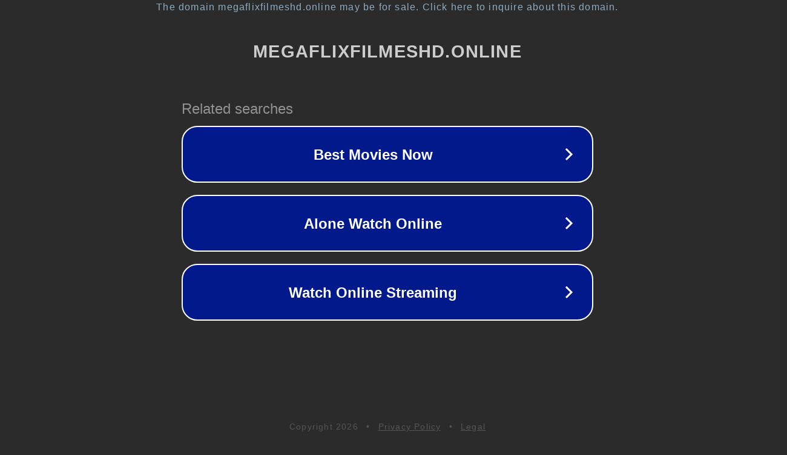

--- FILE ---
content_type: text/html; charset=utf-8
request_url: https://megaflixfilmeshd.online/movies/marcados-pela-guerra/
body_size: 1106
content:
<!doctype html>
<html data-adblockkey="MFwwDQYJKoZIhvcNAQEBBQADSwAwSAJBANDrp2lz7AOmADaN8tA50LsWcjLFyQFcb/P2Txc58oYOeILb3vBw7J6f4pamkAQVSQuqYsKx3YzdUHCvbVZvFUsCAwEAAQ==_oHRBwhCQsEO9J1rjm9PxpNvq5x7STd39Oomj6lmzQ65derSULB47pcMn+5wJnmm0tMIzzlCVEe6HvRmgqTzzQQ==" lang="en" style="background: #2B2B2B;">
<head>
    <meta charset="utf-8">
    <meta name="viewport" content="width=device-width, initial-scale=1">
    <link rel="icon" href="[data-uri]">
    <link rel="preconnect" href="https://www.google.com" crossorigin>
</head>
<body>
<div id="target" style="opacity: 0"></div>
<script>window.park = "[base64]";</script>
<script src="/bnALywLyl.js"></script>
</body>
</html>
